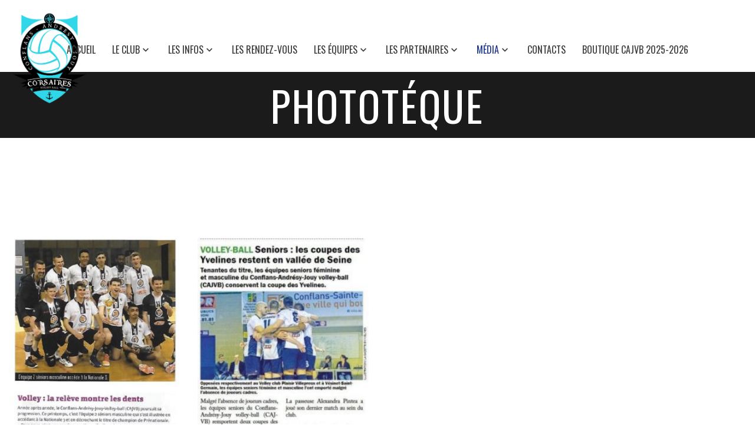

--- FILE ---
content_type: text/html; charset=UTF-8
request_url: https://www.cajvb.fr/phototeque/
body_size: 6380
content:

<!DOCTYPE html>
<html lang="en" class="wide wow-animation smoothscroll">
    <head>
    <!-- Site Title-->
    <meta name="format-detection" content="telephone=no">
    <meta name="viewport" content="width=device-width, height=device-height, initial-scale=1.0, maximum-scale=1.0, user-scalable=0">
    <meta http-equiv="X-UA-Compatible" content="IE=edge">
    <meta charset="utf-8">
	<title></title>
	<meta name='robots' content='max-image-preview:large' />
	<style>img:is([sizes="auto" i], [sizes^="auto," i]) { contain-intrinsic-size: 3000px 1500px }</style>
	<meta name="dlm-version" content="5.0.33"><link rel='dns-prefetch' href='//static.addtoany.com' />
<link rel='stylesheet' id='wp-block-library-css' href='https://www.cajvb.fr/wp-includes/css/dist/block-library/style.min.css?ver=6.8.3' type='text/css' media='all' />
<style id='classic-theme-styles-inline-css' type='text/css'>
/*! This file is auto-generated */
.wp-block-button__link{color:#fff;background-color:#32373c;border-radius:9999px;box-shadow:none;text-decoration:none;padding:calc(.667em + 2px) calc(1.333em + 2px);font-size:1.125em}.wp-block-file__button{background:#32373c;color:#fff;text-decoration:none}
</style>
<link rel='stylesheet' id='mailster-form-style-css' href='https://www.cajvb.fr/wp-content/plugins/mailster/build/form/style-index.css?ver=6.8.3' type='text/css' media='all' />
<style id='global-styles-inline-css' type='text/css'>
:root{--wp--preset--aspect-ratio--square: 1;--wp--preset--aspect-ratio--4-3: 4/3;--wp--preset--aspect-ratio--3-4: 3/4;--wp--preset--aspect-ratio--3-2: 3/2;--wp--preset--aspect-ratio--2-3: 2/3;--wp--preset--aspect-ratio--16-9: 16/9;--wp--preset--aspect-ratio--9-16: 9/16;--wp--preset--color--black: #000000;--wp--preset--color--cyan-bluish-gray: #abb8c3;--wp--preset--color--white: #ffffff;--wp--preset--color--pale-pink: #f78da7;--wp--preset--color--vivid-red: #cf2e2e;--wp--preset--color--luminous-vivid-orange: #ff6900;--wp--preset--color--luminous-vivid-amber: #fcb900;--wp--preset--color--light-green-cyan: #7bdcb5;--wp--preset--color--vivid-green-cyan: #00d084;--wp--preset--color--pale-cyan-blue: #8ed1fc;--wp--preset--color--vivid-cyan-blue: #0693e3;--wp--preset--color--vivid-purple: #9b51e0;--wp--preset--gradient--vivid-cyan-blue-to-vivid-purple: linear-gradient(135deg,rgba(6,147,227,1) 0%,rgb(155,81,224) 100%);--wp--preset--gradient--light-green-cyan-to-vivid-green-cyan: linear-gradient(135deg,rgb(122,220,180) 0%,rgb(0,208,130) 100%);--wp--preset--gradient--luminous-vivid-amber-to-luminous-vivid-orange: linear-gradient(135deg,rgba(252,185,0,1) 0%,rgba(255,105,0,1) 100%);--wp--preset--gradient--luminous-vivid-orange-to-vivid-red: linear-gradient(135deg,rgba(255,105,0,1) 0%,rgb(207,46,46) 100%);--wp--preset--gradient--very-light-gray-to-cyan-bluish-gray: linear-gradient(135deg,rgb(238,238,238) 0%,rgb(169,184,195) 100%);--wp--preset--gradient--cool-to-warm-spectrum: linear-gradient(135deg,rgb(74,234,220) 0%,rgb(151,120,209) 20%,rgb(207,42,186) 40%,rgb(238,44,130) 60%,rgb(251,105,98) 80%,rgb(254,248,76) 100%);--wp--preset--gradient--blush-light-purple: linear-gradient(135deg,rgb(255,206,236) 0%,rgb(152,150,240) 100%);--wp--preset--gradient--blush-bordeaux: linear-gradient(135deg,rgb(254,205,165) 0%,rgb(254,45,45) 50%,rgb(107,0,62) 100%);--wp--preset--gradient--luminous-dusk: linear-gradient(135deg,rgb(255,203,112) 0%,rgb(199,81,192) 50%,rgb(65,88,208) 100%);--wp--preset--gradient--pale-ocean: linear-gradient(135deg,rgb(255,245,203) 0%,rgb(182,227,212) 50%,rgb(51,167,181) 100%);--wp--preset--gradient--electric-grass: linear-gradient(135deg,rgb(202,248,128) 0%,rgb(113,206,126) 100%);--wp--preset--gradient--midnight: linear-gradient(135deg,rgb(2,3,129) 0%,rgb(40,116,252) 100%);--wp--preset--font-size--small: 13px;--wp--preset--font-size--medium: 20px;--wp--preset--font-size--large: 36px;--wp--preset--font-size--x-large: 42px;--wp--preset--spacing--20: 0.44rem;--wp--preset--spacing--30: 0.67rem;--wp--preset--spacing--40: 1rem;--wp--preset--spacing--50: 1.5rem;--wp--preset--spacing--60: 2.25rem;--wp--preset--spacing--70: 3.38rem;--wp--preset--spacing--80: 5.06rem;--wp--preset--shadow--natural: 6px 6px 9px rgba(0, 0, 0, 0.2);--wp--preset--shadow--deep: 12px 12px 50px rgba(0, 0, 0, 0.4);--wp--preset--shadow--sharp: 6px 6px 0px rgba(0, 0, 0, 0.2);--wp--preset--shadow--outlined: 6px 6px 0px -3px rgba(255, 255, 255, 1), 6px 6px rgba(0, 0, 0, 1);--wp--preset--shadow--crisp: 6px 6px 0px rgba(0, 0, 0, 1);}:where(.is-layout-flex){gap: 0.5em;}:where(.is-layout-grid){gap: 0.5em;}body .is-layout-flex{display: flex;}.is-layout-flex{flex-wrap: wrap;align-items: center;}.is-layout-flex > :is(*, div){margin: 0;}body .is-layout-grid{display: grid;}.is-layout-grid > :is(*, div){margin: 0;}:where(.wp-block-columns.is-layout-flex){gap: 2em;}:where(.wp-block-columns.is-layout-grid){gap: 2em;}:where(.wp-block-post-template.is-layout-flex){gap: 1.25em;}:where(.wp-block-post-template.is-layout-grid){gap: 1.25em;}.has-black-color{color: var(--wp--preset--color--black) !important;}.has-cyan-bluish-gray-color{color: var(--wp--preset--color--cyan-bluish-gray) !important;}.has-white-color{color: var(--wp--preset--color--white) !important;}.has-pale-pink-color{color: var(--wp--preset--color--pale-pink) !important;}.has-vivid-red-color{color: var(--wp--preset--color--vivid-red) !important;}.has-luminous-vivid-orange-color{color: var(--wp--preset--color--luminous-vivid-orange) !important;}.has-luminous-vivid-amber-color{color: var(--wp--preset--color--luminous-vivid-amber) !important;}.has-light-green-cyan-color{color: var(--wp--preset--color--light-green-cyan) !important;}.has-vivid-green-cyan-color{color: var(--wp--preset--color--vivid-green-cyan) !important;}.has-pale-cyan-blue-color{color: var(--wp--preset--color--pale-cyan-blue) !important;}.has-vivid-cyan-blue-color{color: var(--wp--preset--color--vivid-cyan-blue) !important;}.has-vivid-purple-color{color: var(--wp--preset--color--vivid-purple) !important;}.has-black-background-color{background-color: var(--wp--preset--color--black) !important;}.has-cyan-bluish-gray-background-color{background-color: var(--wp--preset--color--cyan-bluish-gray) !important;}.has-white-background-color{background-color: var(--wp--preset--color--white) !important;}.has-pale-pink-background-color{background-color: var(--wp--preset--color--pale-pink) !important;}.has-vivid-red-background-color{background-color: var(--wp--preset--color--vivid-red) !important;}.has-luminous-vivid-orange-background-color{background-color: var(--wp--preset--color--luminous-vivid-orange) !important;}.has-luminous-vivid-amber-background-color{background-color: var(--wp--preset--color--luminous-vivid-amber) !important;}.has-light-green-cyan-background-color{background-color: var(--wp--preset--color--light-green-cyan) !important;}.has-vivid-green-cyan-background-color{background-color: var(--wp--preset--color--vivid-green-cyan) !important;}.has-pale-cyan-blue-background-color{background-color: var(--wp--preset--color--pale-cyan-blue) !important;}.has-vivid-cyan-blue-background-color{background-color: var(--wp--preset--color--vivid-cyan-blue) !important;}.has-vivid-purple-background-color{background-color: var(--wp--preset--color--vivid-purple) !important;}.has-black-border-color{border-color: var(--wp--preset--color--black) !important;}.has-cyan-bluish-gray-border-color{border-color: var(--wp--preset--color--cyan-bluish-gray) !important;}.has-white-border-color{border-color: var(--wp--preset--color--white) !important;}.has-pale-pink-border-color{border-color: var(--wp--preset--color--pale-pink) !important;}.has-vivid-red-border-color{border-color: var(--wp--preset--color--vivid-red) !important;}.has-luminous-vivid-orange-border-color{border-color: var(--wp--preset--color--luminous-vivid-orange) !important;}.has-luminous-vivid-amber-border-color{border-color: var(--wp--preset--color--luminous-vivid-amber) !important;}.has-light-green-cyan-border-color{border-color: var(--wp--preset--color--light-green-cyan) !important;}.has-vivid-green-cyan-border-color{border-color: var(--wp--preset--color--vivid-green-cyan) !important;}.has-pale-cyan-blue-border-color{border-color: var(--wp--preset--color--pale-cyan-blue) !important;}.has-vivid-cyan-blue-border-color{border-color: var(--wp--preset--color--vivid-cyan-blue) !important;}.has-vivid-purple-border-color{border-color: var(--wp--preset--color--vivid-purple) !important;}.has-vivid-cyan-blue-to-vivid-purple-gradient-background{background: var(--wp--preset--gradient--vivid-cyan-blue-to-vivid-purple) !important;}.has-light-green-cyan-to-vivid-green-cyan-gradient-background{background: var(--wp--preset--gradient--light-green-cyan-to-vivid-green-cyan) !important;}.has-luminous-vivid-amber-to-luminous-vivid-orange-gradient-background{background: var(--wp--preset--gradient--luminous-vivid-amber-to-luminous-vivid-orange) !important;}.has-luminous-vivid-orange-to-vivid-red-gradient-background{background: var(--wp--preset--gradient--luminous-vivid-orange-to-vivid-red) !important;}.has-very-light-gray-to-cyan-bluish-gray-gradient-background{background: var(--wp--preset--gradient--very-light-gray-to-cyan-bluish-gray) !important;}.has-cool-to-warm-spectrum-gradient-background{background: var(--wp--preset--gradient--cool-to-warm-spectrum) !important;}.has-blush-light-purple-gradient-background{background: var(--wp--preset--gradient--blush-light-purple) !important;}.has-blush-bordeaux-gradient-background{background: var(--wp--preset--gradient--blush-bordeaux) !important;}.has-luminous-dusk-gradient-background{background: var(--wp--preset--gradient--luminous-dusk) !important;}.has-pale-ocean-gradient-background{background: var(--wp--preset--gradient--pale-ocean) !important;}.has-electric-grass-gradient-background{background: var(--wp--preset--gradient--electric-grass) !important;}.has-midnight-gradient-background{background: var(--wp--preset--gradient--midnight) !important;}.has-small-font-size{font-size: var(--wp--preset--font-size--small) !important;}.has-medium-font-size{font-size: var(--wp--preset--font-size--medium) !important;}.has-large-font-size{font-size: var(--wp--preset--font-size--large) !important;}.has-x-large-font-size{font-size: var(--wp--preset--font-size--x-large) !important;}
:where(.wp-block-post-template.is-layout-flex){gap: 1.25em;}:where(.wp-block-post-template.is-layout-grid){gap: 1.25em;}
:where(.wp-block-columns.is-layout-flex){gap: 2em;}:where(.wp-block-columns.is-layout-grid){gap: 2em;}
:root :where(.wp-block-pullquote){font-size: 1.5em;line-height: 1.6;}
</style>
<link rel='stylesheet' id='contact-form-7-css' href='https://www.cajvb.fr/wp-content/plugins/contact-form-7/includes/css/styles.css?ver=6.1.1' type='text/css' media='all' />
<link rel='stylesheet' id='addtoany-css' href='https://www.cajvb.fr/wp-content/plugins/add-to-any/addtoany.min.css?ver=1.16' type='text/css' media='all' />
<script type="text/javascript" id="addtoany-core-js-before">
/* <![CDATA[ */
window.a2a_config=window.a2a_config||{};a2a_config.callbacks=[];a2a_config.overlays=[];a2a_config.templates={};a2a_localize = {
	Share: "Partager",
	Save: "Enregistrer",
	Subscribe: "S'abonner",
	Email: "E-mail",
	Bookmark: "Marque-page",
	ShowAll: "Montrer tout",
	ShowLess: "Montrer moins",
	FindServices: "Trouver des service(s)",
	FindAnyServiceToAddTo: "Trouver instantan&eacute;ment des services &agrave; ajouter &agrave;",
	PoweredBy: "Propuls&eacute; par",
	ShareViaEmail: "Partager par e-mail",
	SubscribeViaEmail: "S’abonner par e-mail",
	BookmarkInYourBrowser: "Ajouter un signet dans votre navigateur",
	BookmarkInstructions: "Appuyez sur Ctrl+D ou \u2318+D pour mettre cette page en signet",
	AddToYourFavorites: "Ajouter &agrave; vos favoris",
	SendFromWebOrProgram: "Envoyer depuis n’importe quelle adresse e-mail ou logiciel e-mail",
	EmailProgram: "Programme d’e-mail",
	More: "Plus&#8230;",
	ThanksForSharing: "Merci de partager !",
	ThanksForFollowing: "Merci de nous suivre !"
};
/* ]]> */
</script>
<script type="text/javascript" defer src="https://static.addtoany.com/menu/page.js" id="addtoany-core-js"></script>
<script type="text/javascript" src="https://www.cajvb.fr/wp-includes/js/jquery/jquery.min.js?ver=3.7.1" id="jquery-core-js"></script>
<script type="text/javascript" src="https://www.cajvb.fr/wp-includes/js/jquery/jquery-migrate.min.js?ver=3.4.1" id="jquery-migrate-js"></script>
<script type="text/javascript" defer src="https://www.cajvb.fr/wp-content/plugins/add-to-any/addtoany.min.js?ver=1.1" id="addtoany-jquery-js"></script>
<link rel="https://api.w.org/" href="https://www.cajvb.fr/wp-json/" /><link rel="alternate" title="JSON" type="application/json" href="https://www.cajvb.fr/wp-json/wp/v2/pages/41" /><link rel="canonical" href="https://www.cajvb.fr/phototeque/" />
<link rel="alternate" title="oEmbed (JSON)" type="application/json+oembed" href="https://www.cajvb.fr/wp-json/oembed/1.0/embed?url=https%3A%2F%2Fwww.cajvb.fr%2Fphototeque%2F" />
<link rel="alternate" title="oEmbed (XML)" type="text/xml+oembed" href="https://www.cajvb.fr/wp-json/oembed/1.0/embed?url=https%3A%2F%2Fwww.cajvb.fr%2Fphototeque%2F&#038;format=xml" />
		<style type="text/css" id="wp-custom-css">
			.p-10 {
	padding: 10px;
}
.p-10-lr {
	padding: 0 10px;
}
.p-25 {
	padding: 25px;
}
.p-25-lr {
	padding: 0 25px;
}
.p-25-y {
	padding: 25px 0;
}
.bleublanc {
	padding: 25px;
	color: white !important;
	background-color: #10214b;
}
.bleublanc p {
	color: white !important;
}
.bleublanc li {
	list-style: disc;
	padding: 0 0 10px 0;
}
.wp-block-pullquote {
    padding: 10px;
	margin: 20px 0;
}

.img-full img {
	width: 100% !important;
	object-fit: cover !important;
}

.wp-block-pullquote {
	border: 2px solid black !important;
}
.wp-block-pullquote blockquote {
	border: none !important;
}

.equipe-exterieur img {
	width: 110px;
	height: 110px;
}		</style>
		
	
	<!-- GOOGLE FONT -->
	<link rel="stylesheet" type="text/css" href="//fonts.googleapis.com/css?family=Oswald:300,400,700%7CRoboto:300,300italic,400,700,700italic">
	
	<!-- CUSTOM CSS -->
        <link href="https://www.cajvb.fr/wp-content/themes/cajvb/style.css" rel="stylesheet">
	<link rel="stylesheet" href="https://www.cajvb.fr/wp-content/themes/cajvb/css/style.css" id="option_color">

	<!-- Icons -->
	<link rel="icon" href="https://www.cajvb.fr/wp-content/themes/cajvb/img/favicon.jpg" type="image/x-icon">

	<!--[if lt IE 10]>
        <div style="background: #212121; padding: 10px 0; box-shadow: 3px 3px 5px 0 rgba(0,0,0,.3); clear: both; text-align:center; position: relative; z-index:1;"><a href="http://windows.microsoft.com/en-US/internet-explorer/"><img src="images/ie8-panel/warning_bar_0000_us.jpg" border="0" height="42" width="820" alt="You are using an outdated browser. For a faster, safer browsing experience, upgrade for free today."></a></div>
        <script src="js/html5shiv.min.js"></script>
	<![endif]-->
    </head>
    <body>
  

        <!-- Page-->
        <div class="page">
            <!-- Page Header-->
            <header class="page-header">
                <!-- RD Navbar-->
                <div class="rd-navbar-wrap">
                    <nav data-layout="rd-navbar-sidebar" data-sm-layout="rd-navbar-sidebar" data-md-layout="rd-navbar-static" data-md-device-layout="rd-navbar-static" data-lg-layout="rd-navbar-static" data-lg-device-layout="rd-navbar-static" data-md-stick-up-offset="130px" data-lg-stick-up-offset="85px" class="rd-navbar-base rd-navbar-corporate rd-navbar">
                        <div class="rd-navbar-inner">
                            
                            <div class="rd-navbar-panel">
                            <!-- RD Navbar Toggle-->
                            <button data-rd-navbar-toggle=".rd-navbar-sub-panel" class="rd-navbar-toggle"><span></span></button>
                            <!-- RD Navbar Brand-->
                            <div class="rd-navbar-brand"><a href="https://www.cajvb.fr" class="reveal-inline-block"><img src="https://www.cajvb.fr/wp-content/themes/cajvb/img/logocajvb.png"  height="120" alt=""></a></div>
                            
                           
                          </div>
                            
                            <div class="rd-navbar-sub-panel">
                                <div class="rd-navbar-sub-panel-inner">
                                    <!-- RD Navbar Brand-->
                                    <div class="rd-navbar-brand"><a href="https://www.cajvb.fr" class="reveal-inline-block"><img src="https://www.cajvb.fr/wp-content/themes/cajvb/img/logocajvb.png"  height="160" alt=""></a></div>
                                        <div class="rd-navbar-nav-wrap">
                                            <!-- RD Navbar Nav-->
                                            <ul class="rd-navbar-nav">
                                                <li ><a href="https://www.cajvb.fr">Accueil</a></li>
                                                <li ><a href="#">Le club</a>
                                                    <ul class="rd-navbar-dropdown">
                                                        <li><a href="https://www.cajvb.fr/le-mot-du-president">Le mot du président</a></li>
                                                        <li><a href="https://www.cajvb.fr/historique">Historique</a></li>
                                                        <li><a href="https://www.cajvb.fr/download/55">Formulaire d'inscription 2025-2026</a></li>
                                                        <li><a href="https://www.cajvb.fr/download/56">Organisation - Planning - Horaires 2025-2026</a></li>
														<li><a href="https://www.cajvb.fr/download/1270">Formulaire d'inscription Beach-volley  2025-2026</a></li>
                                                        <li><a href="https://www.cajvb.fr/download/1267">Organisation - Planning - Horaires Beach-volley  2025-2026</a></li>
                                                        <li><a href="https://www.cajvb.fr/les-gymnases">Les gymnases</a></li>
                                                    </ul>
                                                </li>
                                                <li ><a href="#">Les infos</a>
                                                    <ul class="rd-navbar-dropdown">
                                                        <li><a href="https://www.cajvb.fr/actualite">Les Actualités</a></li>
                                                        <li><a href="https://www.cajvb.fr/download/58">Planning des compétitions 2025-2026</a></li>
                                                    </ul>
                                                </li>
                                                <li ><a href="https://www.cajvb.fr/les-rendez-vous">Les rendez-vous</a></li>
                                                <li ><a href="#">Les équipes</a>
                                                    <ul class="rd-navbar-megamenu">
                                                        <li>
                                                            <h5>Les équipes de jeunes</h5>
                                                            <div class="menu-equipes-jeunes-container"><ul id="menu-equipes-jeunes" class="menu"><li id="menu-item-7840" class="menu-item menu-item-type-post_type menu-item-object-page menu-item-7840"><a href="https://www.cajvb.fr/les-equipes/equipe-m21-masculins-cdf-2025-2026/">Equipe M21 Masculins CDF 2025 2026</a></li>
<li id="menu-item-167" class="menu-item menu-item-type-post_type menu-item-object-page menu-item-167"><a href="https://www.cajvb.fr/les-equipes/equipe-m20-feminines/">Equipe M18 Féminines 1     2025-2026</a></li>
<li id="menu-item-3122" class="menu-item menu-item-type-post_type menu-item-object-page menu-item-3122"><a href="https://www.cajvb.fr/les-equipes/equipe-m13-feminines-2-2023-2023/">Equipe M18 Féminines 2  2023-2024</a></li>
<li id="menu-item-196" class="menu-item menu-item-type-post_type menu-item-object-page menu-item-196"><a href="https://www.cajvb.fr/les-equipes/equipe-m17-masculins-2018-2019/">Equipe M18 Masculins 1  2025-2026</a></li>
<li id="menu-item-2294" class="menu-item menu-item-type-post_type menu-item-object-page menu-item-2294"><a href="https://www.cajvb.fr/les-equipes/equipe-m18-masculins-2-2021-2022/">Equipe M18 Masculins 2 2025-2026</a></li>
<li id="menu-item-410" class="menu-item menu-item-type-post_type menu-item-object-page menu-item-410"><a href="https://www.cajvb.fr/les-equipes/equipe-m15f-2018-2019/">Equipe M15 Féminines 2025-2026</a></li>
<li id="menu-item-203" class="menu-item menu-item-type-post_type menu-item-object-page menu-item-203"><a href="https://www.cajvb.fr/les-equipes/equipe-m15-masculins-2018-2019/">Equipe M15 Masculins 1     2025 -2026</a></li>
<li id="menu-item-189" class="menu-item menu-item-type-post_type menu-item-object-page menu-item-189"><a href="https://www.cajvb.fr/les-equipes/equipe-m20-masculins-2018-2019/">Equipe M15 Masculins 2    2025-2026</a></li>
<li id="menu-item-210" class="menu-item menu-item-type-post_type menu-item-object-page menu-item-210"><a href="https://www.cajvb.fr/les-equipes/equipe-m13-masculins-2018-2019/">Equipe M13 Masculins 1     2025-2026</a></li>
<li id="menu-item-2306" class="menu-item menu-item-type-post_type menu-item-object-page menu-item-2306"><a href="https://www.cajvb.fr/les-equipes/m13-masculins-2-2021-2022/">Equipe M13 Masculins 2 2025-2026</a></li>
<li id="menu-item-2519" class="menu-item menu-item-type-post_type menu-item-object-page menu-item-2519"><a href="https://www.cajvb.fr/les-equipes/equipe-m13-feminines-2021-2022/">Equipe M13 Féminines 1   2024-2025</a></li>
<li id="menu-item-1143" class="menu-item menu-item-type-post_type menu-item-object-page menu-item-1143"><a href="https://www.cajvb.fr/les-equipes/equipes-m11-2019-2020/">Equipes M11 2022 2023</a></li>
<li id="menu-item-1153" class="menu-item menu-item-type-post_type menu-item-object-page menu-item-1153"><a href="https://www.cajvb.fr/les-equipes/equipes-m9-2019-2020-2/">Equipe M9 2024-2025</a></li>
<li id="menu-item-3139" class="menu-item menu-item-type-post_type menu-item-object-page menu-item-3139"><a href="https://www.cajvb.fr/les-equipes/baby-volley-2022-2023/">Baby-Volley 2025-2026</a></li>
</ul></div>                                                        </li>
                                                        <li>
                                                            <h5>Les équipes séniors</h5>
                                                                <div class="menu-equipes-seniors-container"><ul id="menu-equipes-seniors" class="menu"><li id="menu-item-160" class="menu-item menu-item-type-post_type menu-item-object-page menu-item-160"><a href="https://www.cajvb.fr/les-equipes/equipe-pro/">Equipe Seniors Masculins Elite 2025-2026</a></li>
<li id="menu-item-228" class="menu-item menu-item-type-post_type menu-item-object-page menu-item-228"><a href="https://www.cajvb.fr/les-equipes/equipe-seniors-feminines-nii-2018-2019/">Equipe Seniors Féminines Régionale 2  2025-2026</a></li>
<li id="menu-item-159" class="menu-item menu-item-type-post_type menu-item-object-page menu-item-159"><a href="https://www.cajvb.fr/les-equipes/seniors-masculins-2/">Equipe Seniors Masculins 2  NII  2025-2026</a></li>
<li id="menu-item-236" class="menu-item menu-item-type-post_type menu-item-object-page menu-item-236"><a href="https://www.cajvb.fr/les-equipes/equipe-seniors-masculins-3-2018-2019/">Equipe Seniors Masculins 3 Régionale 2  2025-2026</a></li>
<li id="menu-item-1049" class="menu-item menu-item-type-post_type menu-item-object-page menu-item-1049"><a href="https://www.cajvb.fr/les-equipes/equipe-seniors-masculins-4-accession-regionale-2019-2020/">Equipe Seniors Masculins 4 Accession Régionale 2025-2026</a></li>
<li id="menu-item-7954" class="menu-item menu-item-type-post_type menu-item-object-page menu-item-7954"><a href="https://www.cajvb.fr/equipe-seniors-masculins-5-accession-regionale-2025-2026/">Equipe seniors masculins 5 Accession Régionale 2025 2026</a></li>
<li id="menu-item-4161" class="menu-item menu-item-type-post_type menu-item-object-page menu-item-4161"><a href="https://www.cajvb.fr/les-equipes/equipe-loisirs-6x6-mixte-1-2021-2022/">Equipe Loisirs 6×6 mixte 1 2023-2024</a></li>
<li id="menu-item-4165" class="menu-item menu-item-type-post_type menu-item-object-page menu-item-4165"><a href="https://www.cajvb.fr/les-equipes/equipe-loisirs-6x6-mixte-2-et-3/">Equipe Loisirs 6×6 mixte 2 2023 2024</a></li>
<li id="menu-item-4158" class="menu-item menu-item-type-post_type menu-item-object-page menu-item-4158"><a href="https://www.cajvb.fr/les-equipes/loisir-4x4-feminin-2021-2022/">Equipe Loisirs 6X6 mixte 3 2025-2026</a></li>
</ul></div>                                                        </li>
                                                    </ul>
                                                </li>
                                                <li ><a href="#">Les Partenaires</a>
                                                    <ul class="rd-navbar-dropdown">
                                                        <li><a href="https://www.cajvb.fr/nos-partenaires">Nos Partenaires</a></li>
                                                        <li><a href="https://www.cajvb.fr/download/57">Devenir Partenaire</a></li>
                                                    </ul>
                                                </li>
                                               
                                                <li  class="active"><a href="#">Média</a>
                                                    <ul class="rd-navbar-dropdown">
                                                        <li><a href="https://www.cajvb.fr/phototeque">Phototéques</a></li>
                                                        <li><a href="https://www.cajvb.fr/videos">Vidéos</a></li>
                                                        <!--<li><a href="https://www.cajvb.fr/presse">Presse</a></li>-->
                                                    </ul>
                                                </li>
                                                <li ><a href="https://www.cajvb.fr/contact">Contacts</a></li>
												<li ><a href="https://www.cajvb.fr/boutique">Boutique CAJVB 2025-2026</a></li>
                                            </ul>
                                        </div>

                                </div>
                            </div>
                        </div>
                    </nav>
                </div>
            </header>
       


    <main class="page-content">
        <section class="breadcrumb-wrapper">
            <div class="shell ">
                <h1>Phototéque</h1>
            </div>
        </section>

        <section class="section-80 section-md-110">
            <div class="shell shell-wide">
                <div data-photo-swipe-gallery="gallery" class="offset-top-60 range">

                                           
                    <div class="cell-lg-3 cell-md-4 cell-xs-6">
                        <a data-photo-swipe-item="" data-size="588x560" href="https://www.cajvb.fr/wp-content/uploads/2019/07/VAC-2-e1562394208367.jpg" class="thumbnail-variant-1">
                            <img src="https://www.cajvb.fr/wp-content/uploads/2019/07/VAC-2-e1562394208367.jpg" width="420" height="400" alt="" class="img-responsive center-block">
                            <div class="caption">
                                <div class="caption-inner"><span class="icon fa-search-plus"></span></div>
                            </div>
                        </a>
						<center>L&rsquo;article dans le VAC de juillet 2019</center>
                    </div>
                                           
                    <div class="cell-lg-3 cell-md-4 cell-xs-6">
                        <a data-photo-swipe-item="" data-size="588x560" href="https://www.cajvb.fr/wp-content/uploads/2019/06/Article-26-JUIN-2019-e1561612529405.jpg" class="thumbnail-variant-1">
                            <img src="https://www.cajvb.fr/wp-content/uploads/2019/06/Article-26-JUIN-2019-e1561612529405.jpg" width="420" height="400" alt="" class="img-responsive center-block">
                            <div class="caption">
                                <div class="caption-inner"><span class="icon fa-search-plus"></span></div>
                            </div>
                        </a>
						<center>Article La Gazette en Yvelines du 26 Juin 2019</center>
                    </div>
                     
                </div>
                                            </div>
        </section>
    </main>
 
</div>
 
    <!-- PhotoGallery-->
    <div tabindex="-1" role="dialog" aria-hidden="true" class="pswp">
      <div class="pswp__bg"></div>
      <div class="pswp__scroll-wrap">
        <div class="pswp__container">
          <div class="pswp__item"></div>
          <div class="pswp__item"></div>
          <div class="pswp__item"></div>
        </div>
        <div class="pswp__ui pswp__ui--hidden">
          <div class="pswp__top-bar">
            <div class="pswp__counter"></div>
            <button title="Close (Esc)" class="pswp__button pswp__button--close"></button>
            <button title="Toggle fullscreen" class="pswp__button pswp__button--fs"></button>
            <button title="Zoom in/out" class="pswp__button pswp__button--zoom"></button>
            <div class="pswp__preloader">
              <div class="pswp__preloader__icn">
                <div class="pswp__preloader__cut">
                  <div class="pswp__preloader__donut"></div>
                </div>
              </div>
            </div>
          </div>
          <div class="pswp__share-modal pswp__share-modal--hidden pswp__single-tap">
            <div class="pswp__share-tooltip"></div>
          </div>
          <button title="Previous (arrow left)" class="pswp__button pswp__button--arrow--left"></button>
          <button title="Next (arrow right)" class="pswp__button pswp__button--arrow--right"></button>
          <div class="pswp__caption">
            <div class="pswp__caption__cent"></div>
          </div>
        </div>
      </div>
    </div>

    
    </div>

    <footer class="page-footer text-lg-left">
        <div class="container section-lg-top-60 section-lg-bottom-60">
            <div class="col-lg-8 col-md-8 col-sm-8">
                <p class="offset-top-12 offset-lg-top-32">Le CAJVB (Conflans-Andrésy- Jouy le Moutier Volley-ball) est la section Volley du club omnisport de l’US Conflans Ste Honorine depuis 1964.</br>
Notre club propose de l’initiation dès l’âge de 4 ans, une école de volley pour les 6 à 10 ans, et de la formation et des compétitions pour les 11 à 20 ans.</br>
Depuis 2020, 2 terrains de Beach-volley permettent de pratiquer cette discipline en jeu libre, en loisir ou en compétition.</br>
30 équipes masculines et féminines sont engagées dans les championnats Départementaux, Régionaux et Nationaux et nous proposons pour les adultes du volley-loisir en détente ou en compétition.</br>
Affilié à la FFVB, nos 400 licenciés trouvent une offre de pratique complète dans notre 3 villes de Conflans Ste Honorine, Andrésy et Jouy le Moutier et depuis peu aussi à Vauréal.</br>
Le CAJVB, leader de l’agglomération GPSEO est un des meilleurs clubs formateurs de la Région Ile de France et se classe dans les 25 premiers au niveau national.
 </br>
</p>
            </div>
            <div class="col-lg-4 col-md-4 col-sm-4">
                <div class="inset-xl-left-60">
                    <h6>liens rapide</h6>
                    <ul class="list-marked list-marked-lg list-marked-19 list-marked-no-padding offset-top-18 offset-sm-top-32">
                        <li><a href="https://www.cajvb.fr/contact">Contact</a></li>
                        <li><a href="https://www.cajvb.fr/les-rendez-vous">Rendez-vous</a></li>
                        <li><a target="_blanck" href="https://www.facebook.com/groups/10570946390/">Facebook CAJVB</a></li>
                    </ul>
                </div>
            </div>
        </div>
        <div class="page-footer-minimal text-center">
            <div class="container">
                <p>&#169; <span id="copyright-year"></span> CAJVB Tous droits réservés. <a href="mention-legales">Mentions Légales</a></p>
            </div>
        </div>
    </footer>    


</div>

    <!-- Java script-->
    <script src="https://www.cajvb.fr/wp-content/themes/cajvb/js/core.min.js"></script>
    <script src="https://www.cajvb.fr/wp-content/themes/cajvb/js/script.js"></script>




</body>
</html>


	

--- FILE ---
content_type: text/css
request_url: https://www.cajvb.fr/wp-content/themes/cajvb/style.css
body_size: -124
content:
/*
Theme Name: CAJVB
Author: olivier canu
Version: 1.0
*/

